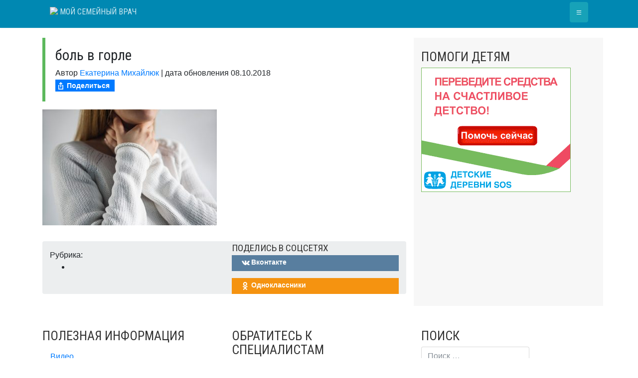

--- FILE ---
content_type: image/svg+xml
request_url: https://s.w.org/images/core/emoji/13.0.1/svg/1f916.svg
body_size: 534
content:
<svg xmlns="http://www.w3.org/2000/svg" viewBox="0 0 36 36"><ellipse fill="#F4900C" cx="33.5" cy="14.5" rx="2.5" ry="3.5"/><ellipse fill="#F4900C" cx="2.5" cy="14.5" rx="2.5" ry="3.5"/><path fill="#FFAC33" d="M34 19c0 .553-.447 1-1 1h-3c-.553 0-1-.447-1-1v-9c0-.552.447-1 1-1h3c.553 0 1 .448 1 1v9zM7 19c0 .553-.448 1-1 1H3c-.552 0-1-.447-1-1v-9c0-.552.448-1 1-1h3c.552 0 1 .448 1 1v9z"/><path fill="#FFCC4D" d="M28 5c0 2.761-4.478 4-10 4C12.477 9 8 7.761 8 5s4.477-5 10-5c5.522 0 10 2.239 10 5z"/><path fill="#F4900C" d="M25 4.083C25 5.694 21.865 7 18 7c-3.866 0-7-1.306-7-2.917 0-1.611 3.134-2.917 7-2.917 3.865 0 7 1.306 7 2.917z"/><path fill="#269" d="M30 5.5C30 6.881 28.881 7 27.5 7h-19C7.119 7 6 6.881 6 5.5S7.119 3 8.5 3h19C28.881 3 30 4.119 30 5.5z"/><path fill="#55ACEE" d="M30 6H6c-1.104 0-2 .896-2 2v26h28V8c0-1.104-.896-2-2-2z"/><path fill="#3B88C3" d="M35 33v-1c0-1.104-.896-2-2-2H22.071l-3.364 3.364c-.391.391-1.023.391-1.414 0L13.929 30H3c-1.104 0-2 .896-2 2v1c0 1.104-.104 2 1 2h32c1.104 0 1-.896 1-2z"/><circle fill="#FFF" cx="24.5" cy="14.5" r="4.5"/><circle fill="#DD2E44" cx="24.5" cy="14.5" r="2.721"/><circle fill="#FFF" cx="11.5" cy="14.5" r="4.5"/><path fill="#F5F8FA" d="M29 25.5c0 1.381-1.119 2.5-2.5 2.5h-17C8.119 28 7 26.881 7 25.5S8.119 23 9.5 23h17c1.381 0 2.5 1.119 2.5 2.5z"/><path fill="#CCD6DD" d="M17 23h2v5h-2zm-5 0h2v5h-2zm10 0h2v5h-2zM7 25.5c0 1.21.859 2.218 2 2.45v-4.9c-1.141.232-2 1.24-2 2.45zm20-2.45v4.899c1.141-.232 2-1.24 2-2.45s-.859-2.217-2-2.449z"/><circle fill="#DD2E44" cx="11.5" cy="14.5" r="2.721"/></svg>